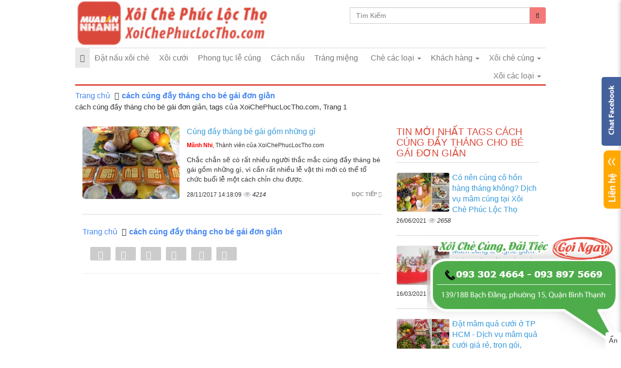

--- FILE ---
content_type: text/plain
request_url: https://www.google-analytics.com/j/collect?v=1&_v=j102&a=1626129165&t=pageview&_s=1&dl=https%3A%2F%2Fxoichephucloctho.com%2Ftags%2Fcach-cung-day-thang-cho-be-gai-don-gian.html&ul=en-us%40posix&dt=c%C3%A1ch%20c%C3%BAng%20%C4%91%E1%BA%A7y%20th%C3%A1ng%20cho%20b%C3%A9%20g%C3%A1i%20%C4%91%C6%A1n%20gi%E1%BA%A3n%2C%20tags%20c%E1%BB%A7a%20XoiChePhucLocTho.com%2C%20Trang%201&sr=1280x720&vp=1280x720&_u=IEBAAEABAAAAACAAI~&jid=1637832197&gjid=119758349&cid=1842457956.1768680451&tid=UA-85379262-1&_gid=197247718.1768680451&_r=1&_slc=1&z=1287552018
body_size: -452
content:
2,cG-4L7EK5KM1R